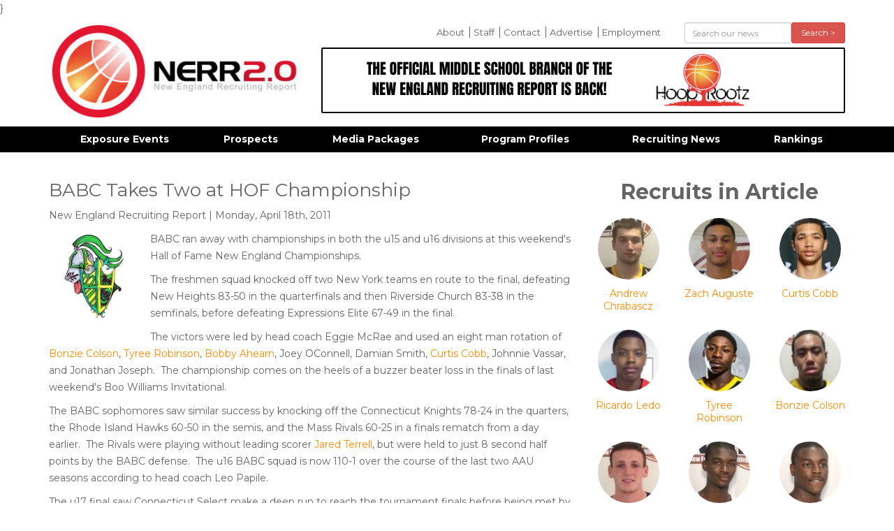

--- FILE ---
content_type: text/html; charset=UTF-8
request_url: https://newenglandrecruitingreport.com/in-the-news/babc-takes-two-at-hof-championship
body_size: 4576
content:
<!DOCTYPE html>
<html lang="en">
<head>
<meta http-equiv="content-type" content="text/html; charset=utf-8" />
<meta name="google-site-verification" content="" />
<meta charset="utf-8">
<meta http-equiv="X-UA-Compatible" content="IE=edge,chrome=1">
<meta name="dns" value="ajax.aspnetcdn.com ajax.googleapis.com" />
<meta name="SKYPE_TOOLBAR" content="SKYPE_TOOLBAR_PARSER_COMPATIBLE" />
<title>BABC Takes Two at HOF Championship | New England Recruiting Report</title>
<meta property="og:title" content="BABC Takes Two at HOF Championship | " /> 
<meta name="twitter:title" content="BABC Takes Two at HOF Championship | ">
<meta name='keywords' content='' />
<meta name='description' content='BABC ran away with championships in both the u15 and u16 divisions at this weekend&#039;s Hall of Fame New England Championships.  The freshmen squad knocked off two New York teams en route to the final, defeating New Heights 83-50 in the quarterfin' />
<meta property="og:description" content="BABC ran away with championships in both the u15 and u16 divisions at this weekend&#039;s Hall of Fame New England Championships.  The freshmen squad knocked off two New York teams en route to the final, defeating New Heights 83-50 in the quarterfin" />
<meta name="twitter:description" content="BABC ran away with championships in both the u15 and u16 divisions at this weekend&#039;s Hall of Fame New England Championships.  The freshmen squad knocked off two New York teams en route to the final, defeating New Heights 83-50 in the quarterfin" />
<link rel='canonical' href='https://newenglandrecruitingreport.com/in-the-news/babc-takes-two-at-hof-championship' />

<meta property="og:url" content="https://newenglandrecruitingreport.com/in-the-news/babc-takes-two-at-hof-championship" /> 
<meta name="twitter:url" content="https://newenglandrecruitingreport.com/in-the-news/babc-takes-two-at-hof-championship" />
<!-- generated by seo_lite -->}


	<meta property="og:image" content="https://newenglandrecruitingreport.com/assets/images/articles/_share/crusader_22.jpg" /> 
    <meta name="twitter:image" content="https://newenglandrecruitingreport.com/assets/images/articles/_share/crusader_22.jpg">



<meta name="google-site-verification" content="89-GGzJZrhucgDNSjXqG_5r_E3ohrODCPdp838Mlg1E" />
<meta name="viewport" content="width=device-width">

<link rel="apple-touch-icon" sizes="144x144" href="/apple-touch-icon.png">
<link rel="icon" type="image/png" sizes="32x32" href="/favicon-32x32.png">
<link rel="icon" type="image/png" sizes="16x16" href="/favicon-16x16.png">
<link rel="manifest" href="/manifest.json">
<meta name="theme-color" content="#ffffff">

</head>
<body>


	<div class="container">
		<header class="row">
			<div class="col-md-4">
				<a href="#" id="mobile_menu_button" class="visible-xs visible-sm">
					<img src="/assets/images/template/icon-menu-off.jpg" class="off" />
					<img src="/assets/images/template/icon-menu-on.jpg" class="on" />
				</a>
				<a href="/"><img src="/assets/images/template/logo.jpg" id="logo" title="New England Recruiting Report" class="img-responsive" /></a>
			</div>
			<div class="col-md-8">
				<div class="row">
					<div class="col-sm-8">
					<ul id="comfort_menu" class="hidden-sm hidden-xs">
						<li class=""><a href="/about-us" rel="" title="">About</a></li>
					
						<li class=""><a href="/nerr-staff" rel="" title="">Staff</a></li>
					
						<li class=""><a href="/contact-us" rel="" title="">Contact</a></li>
					
						<li class=""><a href="/advertise" rel="" title="">Advertise</a></li>
					
						<li class=""><a href="/employment" rel="" title="">Employment</a></li>
					</ul>
					</div>
					<div class="col-sm-4"> 
					<form action="/news/results" method="post" id="header_search" class="" role="form">
						<form method="post" action="https://newenglandrecruitingreport.com/"  >
<div class='hiddenFields'>
<input type="hidden" name="params" value="eyJyZXN1bHRfcGFnZSI6Im5ld3NcL3Jlc3VsdHMifQ" />
<input type="hidden" name="ACT" value="107" />
<input type="hidden" name="site_id" value="1" />
<input type="hidden" name="csrf_token" value="d6876e75f5129ccb2c280881958887bb697130b1" />
</div>


						 <div class="form-group">
							<div class="col-sm-8 col-xs-8">
								<input type="text" placeholder="Search our news" class="form-control input-sm" name="keywords" id="keywords" value="" size="10" maxlength="100" />
							</div>
							<div class="col-sm-4 col-xs-4">
								<button type="submit" class="btn btn-danger btn-sm btn-block">Search &gt;</button>
							</div>
						</div>
						</form>
					</form>
					</div>
				</div>

				<div id="header_ads">
					<div class="cycle-slideshow"
						data-cycle-fx="fade" 
						data-cycle-timeout="8000"
						data-cycle-auto-height="750:90"
						data-cycle-slides="> .slide">
							
								<div class="slide"><a href="https://hooprootz.tv/" target="_blank"><img src="https://newenglandrecruitingreport.com/assets/images/ads/_header/THE_OFFICIAL_MIDDLE_SCHOOL_BRANCH_OF_THE_NEW_ENGLAND_RECRUITING_REPORT_IS_BACK%21.png" class="img-responsive" /></a></div>
							

				   </div>
				</div>
			</div>
		</header>
	</div>


        
	<div id="navbar" class="hidden-sm hidden-xs">
		<nav id="main_nav" class="container">
			<ul id="menu">
			   <li class="first"><a href="/events" rel="*" title="">Exposure Events</a><ul>
			   <li class=""><a href="/events/category/camps" rel="" title="">Camps</a></li>
			
			   <li class=""><a href="/events/category/elite-showcases" rel="" title="">Elite Showcases</a></li>
			
			   <li class=""><a href="/events/category/grassroots-events" rel="" title="">Grassroots Events</a></li>
			
			   <li class=""><a href="/events/category/hs-tournaments" rel="" title="">Prep/HS Tournaments</a></li>
			</ul></li>
			
			   <li class=""><a href="/recruits" rel="" title="">Prospects</a></li>
			
			   <li class=""><a href="/media-packages" rel="" title="">Media Packages</a></li>
			
			   <li class=""><a href="/schools" rel="" title="">Program Profiles</a></li>
			
			   <li class=""><a href="/in-the-news" rel="" title="">Recruiting News</a></li>
			
			   <li class=""><a href="/rankings" rel="" title="">Rankings</a></li>
			</ul>
		</nav>
	</div>   

    
    

<div class="container" id="main_area"> 
	<div class="row">
    	






	
		
			
			
			
	
		

		

		

		<div class="col-sm-8">
				<h1>BABC Takes Two at HOF Championship</h1>
				<p class="author_info">New England Recruiting Report |  Monday, April 18th, 2011</p>
				<!-- Go to www.addthis.com/dashboard to customize your tools -->
				<div class="addthis_toolbox addthis_default_style addthis_32x32_style" addthis:url='https://newenglandrecruitingreport.com/in-the-news/babc-takes-two-at-hof-championship' addthis:title='BABC Takes Two at HOF Championship' ><a class="addthis_button_facebook"></a><a class="addthis_button_twitter"></a><a class="addthis_button_email"></a><a class="addthis_button_pinterest_share"></a><a class="addthis_button_compact"></a><a class="addthis_counter addthis_bubble_style"></a></div>
				
					<img src="https://newenglandrecruitingreport.com/assets/images/articles/_large_thumb/crusader_22.jpg" class="img-responsive img-circle img-left" alt="BABC Takes Two at HOF Championship" title="BABC Takes Two at HOF Championship" />
					
						
						
						
					
				
				<p>BABC ran away with championships in both the u15 and u16 divisions at this weekend's Hall of Fame New England Championships.&nbsp;</p>
<p>The freshmen squad knocked off two New York teams en route to the final, defeating New Heights 83-50 in the quarterfinals and then Riverside Church 83-38 in the semfinals, before defeating Expressions Elite 67-49 in the final.&nbsp;</p>
<p>The victors were led by head coach Eggie McRae and used an eight man rotation of <a class="recruit_link" href="/recruits/bonzie-colson-2014">Bonzie Colson</a>, <a class="recruit_link" href="/recruits/tyree-robinson-2015">Tyree Robinson</a>, <a class="recruit_link" href="/recruits/bobby-ahearn-2014">Bobby Ahearn</a>, Joey OConnell, Damian Smith, <a class="recruit_link" href="/recruits/curtis-cobb-2015">Curtis Cobb</a>, Johnnie Vassar, and Jonathan Joseph.&nbsp; The championship comes on the heels of a buzzer beater loss in the finals of last weekend's Boo Williams Invitational.&nbsp;</p>
<p>The BABC sophomores saw similar success by knocking off the Connecticut Knights 78-24 in the quarters, the Rhode Island Hawks 60-50 in the semis, and the Mass Rivals 60-25 in a finals rematch from a day earlier.&nbsp; The Rivals were playing without leading scorer <a class="recruit_link" href="/recruits/jared-terrell-2014">Jared Terrell</a>, but were held to just 8 second half points by the BABC defense.&nbsp; The u16 BABC squad is now 110-1 over the course of the last two AAU seasons according to head coach Leo Papile.&nbsp; &nbsp;</p>
<p>The u17 final saw Connecticut Select make a deep run to reach the tournament finals before being met by a talented New Heights squad from New York, who ultimately took the title.&nbsp;</p>
<p>Crusader 22 Productions was also on hand this week and has put together a highlight video of the top five plays including highlights from <a class="recruit_link" href="/recruits/ricardo-ledo-2012">Ricardo Ledo</a>, <a class="recruit_link" href="/recruits/zach-auguste-2012">Zach Auguste</a>, <a class="recruit_link" href="/recruits/andrew-chrabascz-2013">Andrew Chrabascz</a>, and <a class="recruit_link" href="/recruits/noah-vonleh-2013">Noah Vonleh</a>.&nbsp;</p>
<p>To view the video please visit the NERR homepage.&nbsp;</p>
			<hr />



			 <div class="fb-comments" data-href="https://newenglandrecruitingreport.com/in-the-news/babc-takes-two-at-hof-championship" data-width="100%" data-numposts="10" data-colorscheme="light"></div>
		</div>

		<div class="col-sm-4 pull-right">
			
				
					<h2 align="center">Recruits in Article</h2>
					<div class="row">
				

				<div class="col-lg-4 col-md-4 col-sm-6 col-xs-3 article_recruit">
					<a href="/recruits/andrew-chrabascz-2013">
					<img src="https://newenglandrecruitingreport.com/assets/images/recruits/_small_thumb/andrew_chrabascz.jpg" class="img-responsive img-circle" alt="Andrew Chrabascz 2013" title="Andrew Chrabascz 2013" />

					Andrew Chrabascz
					</a>
				</div>
				
			
				

				<div class="col-lg-4 col-md-4 col-sm-6 col-xs-3 article_recruit">
					<a href="/recruits/zach-auguste-2012">
					<img src="https://newenglandrecruitingreport.com/assets/images/recruits/_small_thumb/zach_auguste.jpg" class="img-responsive img-circle" alt="Zach Auguste 2012" title="Zach Auguste 2012" />

					Zach Auguste
					</a>
				</div>
				
			
				

				<div class="col-lg-4 col-md-4 col-sm-6 col-xs-3 article_recruit">
					<a href="/recruits/curtis-cobb-2015">
					<img src="https://newenglandrecruitingreport.com/assets/images/recruits/_small_thumb/curtis_cobb.jpg" class="img-responsive img-circle" alt="Curtis Cobb 2015" title="Curtis Cobb 2015" />

					Curtis Cobb
					</a>
				</div>
				
			
				

				<div class="col-lg-4 col-md-4 col-sm-6 col-xs-3 article_recruit">
					<a href="/recruits/ricardo-ledo-2012">
					<img src="https://newenglandrecruitingreport.com/assets/images/recruits/_small_thumb/ricardo_ledo.jpg" class="img-responsive img-circle" alt="Ricardo Ledo 2012" title="Ricardo Ledo 2012" />

					Ricardo Ledo
					</a>
				</div>
				
			
				

				<div class="col-lg-4 col-md-4 col-sm-6 col-xs-3 article_recruit">
					<a href="/recruits/tyree-robinson-2015">
					<img src="https://newenglandrecruitingreport.com/assets/images/recruits/_small_thumb/tyree_robinson.jpg" class="img-responsive img-circle" alt="Tyree Robinson 2015" title="Tyree Robinson 2015" />

					Tyree Robinson
					</a>
				</div>
				
			
				

				<div class="col-lg-4 col-md-4 col-sm-6 col-xs-3 article_recruit">
					<a href="/recruits/bonzie-colson-2014">
					<img src="https://newenglandrecruitingreport.com/assets/images/recruits/_small_thumb/bonzie_colson3.jpg" class="img-responsive img-circle" alt="Bonzie Colson 2014" title="Bonzie Colson 2014" />

					Bonzie Colson
					</a>
				</div>
				
			
				

				<div class="col-lg-4 col-md-4 col-sm-6 col-xs-3 article_recruit">
					<a href="/recruits/bobby-ahearn-2014">
					<img src="https://newenglandrecruitingreport.com/assets/images/recruits/_small_thumb/bobby_ahearn.jpg" class="img-responsive img-circle" alt="Bobby Ahearn 2014" title="Bobby Ahearn 2014" />

					Bobby Ahearn
					</a>
				</div>
				
			
				

				<div class="col-lg-4 col-md-4 col-sm-6 col-xs-3 article_recruit">
					<a href="/recruits/noah-vonleh-2013">
					<img src="https://newenglandrecruitingreport.com/assets/images/recruits/_small_thumb/noah_vonleh.jpg" class="img-responsive img-circle" alt="Noah Vonleh 2013" title="Noah Vonleh 2013" />

					Noah Vonleh
					</a>
				</div>
				
			
				

				<div class="col-lg-4 col-md-4 col-sm-6 col-xs-3 article_recruit">
					<a href="/recruits/jared-terrell-2014">
					<img src="https://newenglandrecruitingreport.com/assets/images/recruits/_small_thumb/jared_terrell.jpg" class="img-responsive img-circle" alt="Jared Terrell 2014" title="Jared Terrell 2014" />

					Jared Terrell
					</a>
				</div>
				
					</div>
					<hr>
				
			

			

			

			
				
        <h3 align="center">Popular Articles</h3>
        <ul class="sidebar_list">
        
           <li><a href="https://newenglandrecruitingreport.com/in-the-news/2025-class-a-preview-part-one">2025 Class A Preview Part One</a></li>
        
           <li><a href="https://newenglandrecruitingreport.com/in-the-news/scholar-roundball-classic-kicks-off-friday">Scholar Roundball Classic Kicks Off Friday!</a></li>
        
           <li><a href="https://newenglandrecruitingreport.com/in-the-news/2025-prep-profile-albany-cheshire">2025 Prep Profile: Albany/Cheshire</a></li>
        
           <li><a href="https://newenglandrecruitingreport.com/in-the-news/2025-prep-profile-st-andrews">2025 Prep Profile: St. Andrew&#8217;s</a></li>
        
           <li><a href="https://newenglandrecruitingreport.com/in-the-news/2025-frosh-soph-e75-list">2025 Frosh/Soph #E75 List</a></li>
        
           <li><a href="https://newenglandrecruitingreport.com/in-the-news/2025-prep-profile-tilton">2025 Prep Profile: Tilton</a></li>
        
           <li><a href="https://newenglandrecruitingreport.com/in-the-news/jaxson-terry-to-loyola-chicago">Jaxson Terry to Loyola Chicago</a></li>
        
           <li><a href="https://newenglandrecruitingreport.com/in-the-news/2025-prep-profile-worcester">2025 Prep Profile: Worcester</a></li>
        
           <li><a href="https://newenglandrecruitingreport.com/in-the-news/2025-national-prep-showcase-recap">2025 National Prep Showcase Recap</a></li>
        
           <li><a href="https://newenglandrecruitingreport.com/in-the-news/west-haven-native-commits-to-alcorn-state">West Haven Native Commits to Alcorn State</a></li>
        
        </ul>
			
		</div>

	



    </div>
    
</div>

    
	<footer>
		<div class="container">
			<ul id="footer_links" class="hidden-sm hidden-xs">
			   <li><a href="/events" title="" rel="*">Exposure Events</a></li>
			
			   <li><a href="/recruits" title="" rel="">Prospects</a></li>
			
			   <li><a href="/media-packages" title="" rel="">Media Packages</a></li>
			
			   <li><a href="/schools" title="" rel="">Program Profiles</a></li>
			
			   <li><a href="/in-the-news" title="" rel="">Recruiting News</a></li>
			
			   <li><a href="/rankings" title="" rel="">Rankings</a></li>
			</ul>
			<div class="col-md-12 text-center" id="copyright">
				&copy; Copyright 2025 All Rights Reserved. Website developed by <a href="https://c2js.com">JumpStart</a>
			</div>
		</div>
	</footer>


<div class="modal fade" id="videoModal" tabindex="-1" role="dialog" aria-labelledby="videoModal" aria-hidden="true">
  <div class="modal-dialog">
    <div class="modal-content">
      <div class="modal-body">
        <button type="button" class="close" data-dismiss="modal" aria-hidden="true">&times;</button>
        <div>
          <iframe width="100%" height="350" src=""></iframe>
        </div>
      </div>
    </div>
  </div>
</div>
		
<link rel="stylesheet" type="text/css" href="https://newenglandrecruitingreport.com/cache/96a354f9ebca4c03004cd28eeccb7e87103859c2.1722794482.css" type="text/css" media="screen" />


<script src="https://newenglandrecruitingreport.com/cache/445d9f7b568d1854d1eaaa3377c81c415ccf18f5.1721005502.js"></script>

<!-- Go to www.addthis.com/dashboard to customize your tools -->
<script type="text/javascript" src="/assets/js/addthis.js#pubid=4d79088387b8d92aa79097a5af4e238e" async></script>
<script>
  (function(i,s,o,g,r,a,m){i['GoogleAnalyticsObject']=r;i[r]=i[r]||function(){(i[r].q=i[r].q||[]).push(arguments)},i[r].l=1*new Date();a=s.createElement(o),
  m=s.getElementsByTagName(o)[0];a.async=1;a.src=g;m.parentNode.insertBefore(a,m)
  })(window,document,'script','https://www.google-analytics.com/analytics.js','ga');

  ga('create', 'UA-10678123-1', 'auto');
  ga('send', 'pageview');

</script>
<script defer src="https://static.cloudflareinsights.com/beacon.min.js/vcd15cbe7772f49c399c6a5babf22c1241717689176015" integrity="sha512-ZpsOmlRQV6y907TI0dKBHq9Md29nnaEIPlkf84rnaERnq6zvWvPUqr2ft8M1aS28oN72PdrCzSjY4U6VaAw1EQ==" data-cf-beacon='{"version":"2024.11.0","token":"fdb33b55fd9148cfa722982e9e408810","r":1,"server_timing":{"name":{"cfCacheStatus":true,"cfEdge":true,"cfExtPri":true,"cfL4":true,"cfOrigin":true,"cfSpeedBrain":true},"location_startswith":null}}' crossorigin="anonymous"></script>
</body>
</html>             		